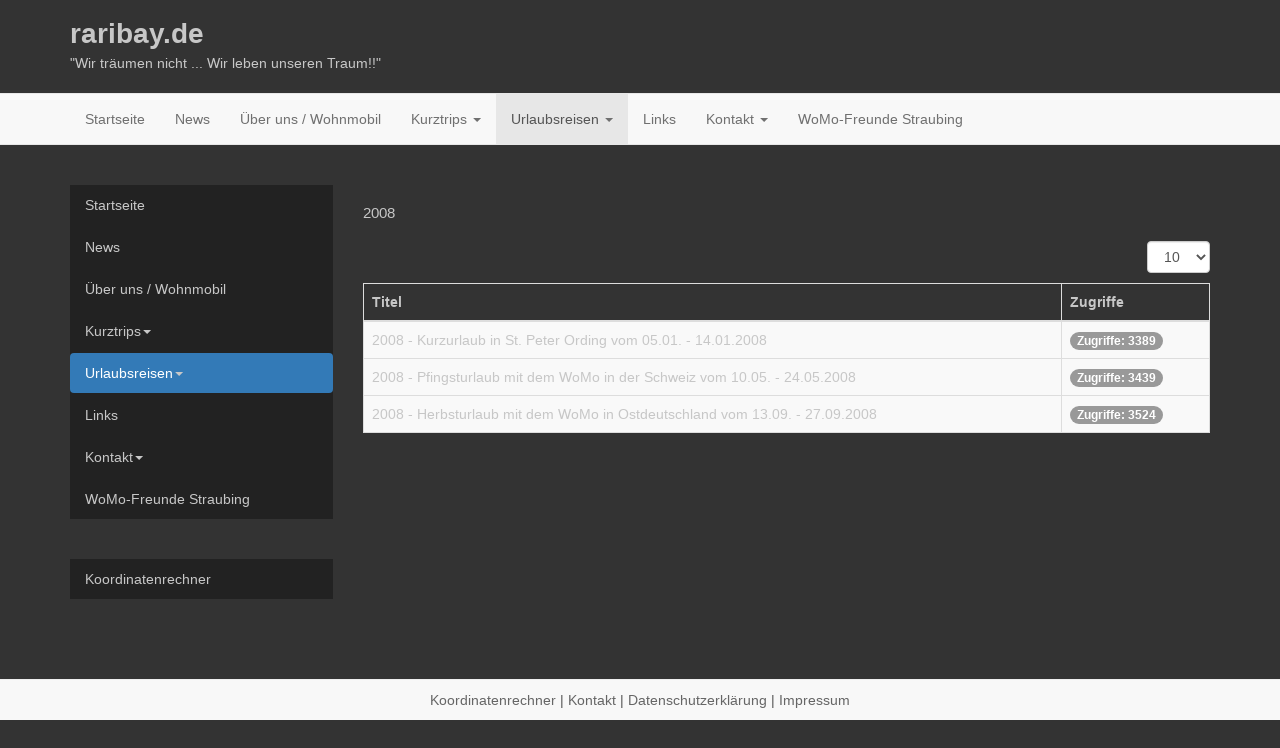

--- FILE ---
content_type: text/html; charset=utf-8
request_url: https://www.raribay.de/urlaubsreisen/2008
body_size: 23931
content:

<!DOCTYPE html>
<html lang="de-de" dir="ltr"
	  class='com_content view-category itemid-107 j31 mm-hover'>

<head>
	<base href="https://www.raribay.de/urlaubsreisen/2008" />
	<meta http-equiv="content-type" content="text/html; charset=utf-8" />
	<meta name="description" content="raribay.de" />
	<meta name="generator" content="Joomla! - Open Source Content Management" />
	<title>2008</title>
	<link href="/urlaubsreisen/2008?format=feed&amp;type=rss" rel="alternate" type="application/rss+xml" title="RSS 2.0" />
	<link href="/urlaubsreisen/2008?format=feed&amp;type=atom" rel="alternate" type="application/atom+xml" title="Atom 1.0" />
	<link href="/templates/t3_bs3_blank/favicon.ico" rel="shortcut icon" type="image/vnd.microsoft.icon" />
	<link href="/t3-assets/dev/raribayde/templates.t3_bs3_blank.less.bootstrap.less.css" rel="stylesheet" type="text/css" />
	<link href="/templates/system/css/system.css" rel="stylesheet" type="text/css" />
	<link href="/t3-assets/dev/raribayde/plugins.system.t3.base-bs3.less.t3.less.css" rel="stylesheet" type="text/css" />
	<link href="/t3-assets/dev/raribayde/templates.t3_bs3_blank.less.core.less.css" rel="stylesheet" type="text/css" />
	<link href="/t3-assets/dev/raribayde/templates.t3_bs3_blank.less.typography.less.css" rel="stylesheet" type="text/css" />
	<link href="/t3-assets/dev/raribayde/templates.t3_bs3_blank.less.forms.less.css" rel="stylesheet" type="text/css" />
	<link href="/t3-assets/dev/raribayde/templates.t3_bs3_blank.less.navigation.less.css" rel="stylesheet" type="text/css" />
	<link href="/t3-assets/dev/raribayde/templates.t3_bs3_blank.less.navbar.less.css" rel="stylesheet" type="text/css" />
	<link href="/t3-assets/dev/raribayde/templates.t3_bs3_blank.less.modules.less.css" rel="stylesheet" type="text/css" />
	<link href="/t3-assets/dev/raribayde/templates.t3_bs3_blank.less.joomla.less.css" rel="stylesheet" type="text/css" />
	<link href="/t3-assets/dev/raribayde/templates.t3_bs3_blank.less.components.less.css" rel="stylesheet" type="text/css" />
	<link href="/t3-assets/dev/raribayde/templates.t3_bs3_blank.less.style.less.css" rel="stylesheet" type="text/css" />
	<link href="/t3-assets/dev/raribayde/templates.t3_bs3_blank.less.template.less.css" rel="stylesheet" type="text/css" />
	<link href="/t3-assets/dev/raribayde/plugins.system.t3.base-bs3.less.megamenu.less.css" rel="stylesheet" type="text/css" />
	<link href="/t3-assets/dev/raribayde/templates.t3_bs3_blank.less.megamenu.less.css" rel="stylesheet" type="text/css" />
	<link href="/t3-assets/dev/raribayde/plugins.system.t3.base-bs3.less.off-canvas.less.css" rel="stylesheet" type="text/css" />
	<link href="/t3-assets/dev/raribayde/templates.t3_bs3_blank.less.off-canvas.less.css" rel="stylesheet" type="text/css" />
	<link href="/templates/t3_bs3_blank/fonts/font-awesome/css/font-awesome.min.css" rel="stylesheet" type="text/css" />
	<link href="/templates/t3_bs3_blank/local/css/themes/raribayde/custom.css" rel="stylesheet" type="text/css" />
	<style type="text/css">

.hide { display: none; }
.table-noheader { border-collapse: collapse; }
.table-noheader thead { display: none; }

	</style>
	<script type="application/json" class="joomla-script-options new">{"csrf.token":"200d6a21091efa0cb929b45bfb587b46","system.paths":{"root":"","base":""}}</script>
	<script src="/media/jui/js/jquery.min.js?e643bb0b30c1372d3e1224eac395771e" type="text/javascript"></script>
	<script src="/media/jui/js/jquery-noconflict.js?e643bb0b30c1372d3e1224eac395771e" type="text/javascript"></script>
	<script src="/media/jui/js/jquery-migrate.min.js?e643bb0b30c1372d3e1224eac395771e" type="text/javascript"></script>
	<script src="/media/system/js/caption.js?e643bb0b30c1372d3e1224eac395771e" type="text/javascript"></script>
	<script src="/media/system/js/core.js?e643bb0b30c1372d3e1224eac395771e" type="text/javascript"></script>
	<script src="/plugins/system/t3/base-bs3/bootstrap/js/bootstrap.js?e643bb0b30c1372d3e1224eac395771e" type="text/javascript"></script>
	<script src="/plugins/system/t3/base-bs3/js/jquery.tap.min.js" type="text/javascript"></script>
	<script src="/plugins/system/t3/base-bs3/js/off-canvas.js" type="text/javascript"></script>
	<script src="/plugins/system/t3/base-bs3/js/script.js" type="text/javascript"></script>
	<script src="/plugins/system/t3/base-bs3/js/menu.js" type="text/javascript"></script>
	<script src="/plugins/system/t3/base-bs3/js/nav-collapse.js" type="text/javascript"></script>
	<script type="text/javascript">
jQuery(window).on('load',  function() {
				new JCaption('img.caption');
			});jQuery(function($){ initPopovers(); $("body").on("subform-row-add", initPopovers); function initPopovers (event, container) { $(container || document).find(".hasPopover").popover({"html": true,"trigger": "hover focus","container": "body"});} });
	</script>

	
<!-- META FOR IOS & HANDHELD -->
	<meta name="viewport" content="width=device-width, initial-scale=1.0, maximum-scale=1.0, user-scalable=no"/>
	<style type="text/stylesheet">
		@-webkit-viewport   { width: device-width; }
		@-moz-viewport      { width: device-width; }
		@-ms-viewport       { width: device-width; }
		@-o-viewport        { width: device-width; }
		@viewport           { width: device-width; }
	</style>
	<script type="text/javascript">
		//<![CDATA[
		if (navigator.userAgent.match(/IEMobile\/10\.0/)) {
			var msViewportStyle = document.createElement("style");
			msViewportStyle.appendChild(
				document.createTextNode("@-ms-viewport{width:auto!important}")
			);
			document.getElementsByTagName("head")[0].appendChild(msViewportStyle);
		}
		//]]>
	</script>
<meta name="HandheldFriendly" content="true"/>
<meta name="apple-mobile-web-app-capable" content="YES"/>
<!-- //META FOR IOS & HANDHELD -->




<!-- Le HTML5 shim and media query for IE8 support -->
<!--[if lt IE 9]>
<script src="//cdnjs.cloudflare.com/ajax/libs/html5shiv/3.7.3/html5shiv.min.js"></script>
<script type="text/javascript" src="/plugins/system/t3/base-bs3/js/respond.min.js"></script>
<![endif]-->

<!-- You can add Google Analytics here or use T3 Injection feature -->
<link rel="SHORTCUT ICON" href="/images/raribay/favicon.ico" />
</head>

<body>

<div class="t3-wrapper"> <!-- Need this wrapper for off-canvas menu. Remove if you don't use of-canvas -->

  
<!-- HEADER -->
<header id="t3-header" class="container t3-header">
	<div class="row">

		<!-- LOGO -->
		<div class="col-xs-12 col-sm-12 logo">
			<div class="logo-text">
				<a href="https://www.raribay.de/" title="raribay.de">
															<span>raribay.de</span>
				</a>
				<small class="site-slogan">"Wir träumen nicht ... Wir leben unseren Traum!!"</small>
			</div>
		</div>
		<!-- //LOGO -->

		
	</div>
</header>
<!-- //HEADER -->


  
<!-- MAIN NAVIGATION -->
<nav id="t3-mainnav" class="wrap navbar navbar-default t3-mainnav">
	<div class="container">

		<!-- Brand and toggle get grouped for better mobile display -->
		<div class="navbar-header">
		
											<button type="button" class="navbar-toggle" data-toggle="collapse" data-target=".t3-navbar-collapse">
					<i class="fa fa-bars"></i>
				</button>
			
							
<button class="btn btn-primary off-canvas-toggle  hidden-lg hidden-md hidden-sm hidden-xs" type="button" data-pos="left" data-nav="#t3-off-canvas" data-effect="off-canvas-effect-4">
  <span class="bar-first"><span class="hidden">bar</span></span>
  <span class="bar-mid"><span class="hidden">bar</span></span>
  <span class="bar-last"><span class="hidden">bar</span></span>
</button>

<!-- OFF-CANVAS SIDEBAR -->
<div id="t3-off-canvas" class="t3-off-canvas  hidden-lg hidden-md hidden-sm hidden-xs">

  <div class="t3-off-canvas-header">
    <h2 class="t3-off-canvas-header-title">Sidebar</h2>
    <button type="button" class="close" data-dismiss="modal" aria-hidden="true">&times;</button>
  </div>

  <div class="t3-off-canvas-body">
    
  </div>

</div>
<!-- //OFF-CANVAS SIDEBAR -->

			
		</div>

					<div class="t3-navbar-collapse navbar-collapse collapse"></div>
		
		<div class="t3-navbar navbar-collapse collapse">
			<div  class="t3-megamenu animate fading"  data-duration="800" data-responsive="true">
<ul itemscope itemtype="http://www.schema.org/SiteNavigationElement" class="nav navbar-nav level0">
<li itemprop='name' class="mh" data-id="101" data-level="1" data-class="mh">
<a itemprop='url' class=""  href="/"   data-target="#">Startseite </a>

</li>
<li itemprop='name' class="mh" data-id="102" data-level="1" data-class="mh">
<a itemprop='url' class=""  href="/news"   data-target="#">News </a>

</li>
<li itemprop='name' class="mh" data-id="103" data-level="1" data-class="mh">
<a itemprop='url' class=""  href="/ueber-uns-wohnmobil"   data-target="#">Über uns / Wohnmobil </a>

</li>
<li itemprop='name' class="dropdown mega mh" data-id="115" data-level="1" data-class="mh">
<a itemprop='url' class=" dropdown-toggle"  href="/kurztrips"   data-target="#" data-toggle="dropdown">Kurztrips <em class="caret"></em></a>

<div class="nav-child dropdown-menu mega-dropdown-menu"  ><div class="mega-dropdown-inner">
<div class="row">
<div class="col-xs-12 mega-col-nav" data-width="12"><div class="mega-inner">
<ul itemscope itemtype="http://www.schema.org/SiteNavigationElement" class="mega-nav level1">
<li itemprop='name'  data-id="116" data-level="2">
<a itemprop='url' class=""  href="/kurztrips/2011"   data-target="#">2011 </a>

</li>
<li itemprop='name'  data-id="117" data-level="2">
<a itemprop='url' class=""  href="/kurztrips/2012"   data-target="#">2012 </a>

</li>
<li itemprop='name'  data-id="118" data-level="2">
<a itemprop='url' class=""  href="/kurztrips/2013"   data-target="#">2013 </a>

</li>
<li itemprop='name'  data-id="119" data-level="2">
<a itemprop='url' class=""  href="/kurztrips/2014"   data-target="#">2014 </a>

</li>
<li itemprop='name'  data-id="120" data-level="2">
<a itemprop='url' class=""  href="/kurztrips/2015"   data-target="#">2015 </a>

</li>
<li itemprop='name'  data-id="146" data-level="2">
<a itemprop='url' class=""  href="/kurztrips/2016"   data-target="#">2016 </a>

</li>
<li itemprop='name'  data-id="147" data-level="2">
<a itemprop='url' class=""  href="/kurztrips/2017"   data-target="#">2017 </a>

</li>
<li itemprop='name'  data-id="170" data-level="2">
<a itemprop='url' class=""  href="/kurztrips/2018"   data-target="#">2018 </a>

</li>
<li itemprop='name'  data-id="171" data-level="2">
<a itemprop='url' class=""  href="/kurztrips/2020"   data-target="#">2020 </a>

</li>
</ul>
</div></div>
</div>
</div></div>
</li>
<li itemprop='name' class="active dropdown mega mh" data-id="105" data-level="1" data-class="mh">
<a itemprop='url' class=" dropdown-toggle"  href="/urlaubsreisen"   data-target="#" data-toggle="dropdown">Urlaubsreisen <em class="caret"></em></a>

<div class="nav-child dropdown-menu mega-dropdown-menu"  ><div class="mega-dropdown-inner">
<div class="row">
<div class="col-xs-12 mega-col-nav" data-width="12"><div class="mega-inner">
<ul itemscope itemtype="http://www.schema.org/SiteNavigationElement" class="mega-nav level1">
<li itemprop='name'  data-id="106" data-level="2">
<a itemprop='url' class=""  href="/urlaubsreisen/2007"   data-target="#">2007 </a>

</li>
<li itemprop='name' class="current active" data-id="107" data-level="2">
<a itemprop='url' class=""  href="/urlaubsreisen/2008"   data-target="#">2008 </a>

</li>
<li itemprop='name'  data-id="108" data-level="2">
<a itemprop='url' class=""  href="/urlaubsreisen/2009"   data-target="#">2009 </a>

</li>
<li itemprop='name'  data-id="109" data-level="2">
<a itemprop='url' class=""  href="/urlaubsreisen/2010"   data-target="#">2010 </a>

</li>
<li itemprop='name'  data-id="110" data-level="2">
<a itemprop='url' class=""  href="/urlaubsreisen/2011"   data-target="#">2011 </a>

</li>
<li itemprop='name'  data-id="111" data-level="2">
<a itemprop='url' class=""  href="/urlaubsreisen/2012"   data-target="#">2012 </a>

</li>
<li itemprop='name'  data-id="112" data-level="2">
<a itemprop='url' class=""  href="/urlaubsreisen/2013"   data-target="#">2013 </a>

</li>
<li itemprop='name'  data-id="113" data-level="2">
<a itemprop='url' class=""  href="/urlaubsreisen/2014"   data-target="#">2014 </a>

</li>
<li itemprop='name'  data-id="114" data-level="2">
<a itemprop='url' class=""  href="/urlaubsreisen/2015"   data-target="#">2015 </a>

</li>
<li itemprop='name'  data-id="142" data-level="2">
<a itemprop='url' class=""  href="/urlaubsreisen/2016"   data-target="#">2016 </a>

</li>
<li itemprop='name'  data-id="144" data-level="2">
<a itemprop='url' class=""  href="/urlaubsreisen/2017"   data-target="#">2017 </a>

</li>
<li itemprop='name'  data-id="169" data-level="2">
<a itemprop='url' class=""  href="/urlaubsreisen/2018"   data-target="#">2018 </a>

</li>
<li itemprop='name'  data-id="172" data-level="2">
<a itemprop='url' class=""  href="/urlaubsreisen/2019"   data-target="#">2019 </a>

</li>
<li itemprop='name'  data-id="176" data-level="2">
<a itemprop='url' class=""  href="/urlaubsreisen/2020"   data-target="#">2020 </a>

</li>
<li itemprop='name'  data-id="183" data-level="2">
<a itemprop='url' class=""  href="/urlaubsreisen/2021"   data-target="#">2021 </a>

</li>
<li itemprop='name'  data-id="184" data-level="2">
<a itemprop='url' class=""  href="/urlaubsreisen/2022"   data-target="#">2022 </a>

</li>
<li itemprop='name'  data-id="185" data-level="2">
<a itemprop='url' class=""  href="/urlaubsreisen/2023"   data-target="#">2023 </a>

</li>
<li itemprop='name'  data-id="186" data-level="2">
<a itemprop='url' class=""  href="/urlaubsreisen/2024"   data-target="#">2024 </a>

</li>
<li itemprop='name'  data-id="188" data-level="2">
<a itemprop='url' class=""  href="/urlaubsreisen/2025"   data-target="#">2025 </a>

</li>
</ul>
</div></div>
</div>
</div></div>
</li>
<li itemprop='name' class="mh" data-id="131" data-level="1" data-class="mh">
<a itemprop='url' class=""  href="/links"   data-target="#">Links </a>

</li>
<li itemprop='name' class="dropdown mega mh" data-id="130" data-level="1" data-class="mh">
<a itemprop='url' class=" dropdown-toggle"  href="/kontakt"   data-target="#" data-toggle="dropdown">Kontakt <em class="caret"></em></a>

<div class="nav-child dropdown-menu mega-dropdown-menu"  ><div class="mega-dropdown-inner">
<div class="row">
<div class="col-xs-12 mega-col-nav" data-width="12"><div class="mega-inner">
<ul itemscope itemtype="http://www.schema.org/SiteNavigationElement" class="mega-nav level1">
<li itemprop='name'  data-id="125" data-level="2">
<a itemprop='url' class=""  href="/kontakt/impressum"   data-target="#">Impressum </a>

</li>
</ul>
</div></div>
</div>
</div></div>
</li>
<li itemprop='name'  data-id="132" data-level="1">
<a itemprop='url' class=""  href="/womo-freunde-straubing"   data-target="#">WoMo-Freunde Straubing </a>

</li>
</ul>
</div>

		</div>

	</div>
</nav>
<!-- //MAIN NAVIGATION -->


  


  
<div id="t3-mainbody" class="container t3-mainbody">
	<div class="row">

		<!-- MAIN CONTENT -->
		<div id="t3-content" class="t3-content col-xs-12 col-sm-8 col-sm-push-4 col-md-9 col-md-push-3">
						<div class="category-list">

  	<div class="content-category">
							<h2>
				2008			</h2>
		
		
									    
    <div class="cat-items clearfix">
      <form action="https://www.raribay.de/urlaubsreisen/2008" method="post" name="adminForm" id="adminForm" class="form-inline">
			<fieldset class="filters btn-toolbar clearfix">
			<legend class="hide">Filter</legend>
										<div class="btn-group pull-right">
					<label for="limit" class="element-invisible">
						Anzeige #					</label>
					<select id="limit" name="limit" class="inputbox input-mini" size="1" onchange="this.form.submit()">
	<option value="5">5</option>
	<option value="10" selected="selected">10</option>
	<option value="15">15</option>
	<option value="20">20</option>
	<option value="25">25</option>
	<option value="30">30</option>
	<option value="50">50</option>
	<option value="100">100</option>
	<option value="0">Alle</option>
</select>
				</div>
			
			<input type="hidden" name="filter_order" value="" />
			<input type="hidden" name="filter_order_Dir" value="" />
			<input type="hidden" name="limitstart" value="" />
			<input type="hidden" name="task" value="" />
		</fieldset>
		<div class="control-group hide pull-right">
			<div class="controls">
				<button type="submit" name="filter_submit" class="btn btn-primary">Filter</button>
			</div>
		</div>
	
		<table class="category table table-striped table-bordered table-hover">
		<caption class="hide">Liste von Beiträgen in der Kategorie 2008</caption>
		<thead>
			<tr>
				<th scope="col" id="categorylist_header_title">
					<a href="#" onclick="Joomla.tableOrdering('a.title','asc','', document.getElementById('adminForm'));return false;" class="hasPopover" title="Titel" data-content="Klicken, um diese Spalte zu sortieren" data-placement="top">Titel</a>				</th>
																	<th scope="col" id="categorylist_header_hits">
						<a href="#" onclick="Joomla.tableOrdering('a.hits','asc','');return false;" class="hasPopover" title="Zugriffe" data-content="Klicken, um diese Spalte zu sortieren" data-placement="top">Zugriffe</a>					</th>
																			</tr>
		</thead>
		<tbody>
									<tr class="cat-list-row0" >
						<td headers="categorylist_header_title" class="list-title">
									<a href="/urlaubsreisen/2008/9-2008-st-peterording">
						2008 - Kurzurlaub in St. Peter Ording vom 05.01. - 14.01.2008					</a>
																								</td>
													<td headers="categorylist_header_hits" class="list-hits">
							<span class="badge badge-info">
								Zugriffe: 3389							</span>
						</td>
															</tr>
									<tr class="cat-list-row1" >
						<td headers="categorylist_header_title" class="list-title">
									<a href="/urlaubsreisen/2008/10-2008-schweiz">
						2008 - Pfingsturlaub mit dem WoMo in der Schweiz vom 10.05. - 24.05.2008					</a>
																								</td>
													<td headers="categorylist_header_hits" class="list-hits">
							<span class="badge badge-info">
								Zugriffe: 3439							</span>
						</td>
															</tr>
									<tr class="cat-list-row0" >
						<td headers="categorylist_header_title" class="list-title">
									<a href="/urlaubsreisen/2008/11-2008-ostdeutschland">
						2008 - Herbsturlaub mit dem WoMo in Ostdeutschland vom 13.09. - 27.09.2008					</a>
																								</td>
													<td headers="categorylist_header_hits" class="list-hits">
							<span class="badge badge-info">
								Zugriffe: 3524							</span>
						</td>
															</tr>
				</tbody>
	</table>


	</form>
    </div>

			</div>

</div>
		</div>
		<!-- //MAIN CONTENT -->

		<!-- SIDEBAR LEFT -->
		<div class="t3-sidebar t3-sidebar-left col-xs-12 col-sm-4 col-sm-pull-8 col-md-3 col-md-pull-9 ">
			<div class="t3-module moduleart-vmenu " id="Mod1"><div class="module-inner"><div class="module-ct"><ul class="nav nav-pills nav-stacked menu">
<li class="item-101 default"><a href="/" class="">Startseite</a></li><li class="item-102"><a href="/news" class="">News</a></li><li class="item-103"><a href="/ueber-uns-wohnmobil" class="">Über uns / Wohnmobil</a></li><li class="item-115 deeper dropdown parent"><a href="/kurztrips" class=" dropdown-toggle" data-toggle="dropdown">Kurztrips<em class="caret"></em></a><ul class="dropdown-menu"><li class="item-116"><a href="/kurztrips/2011" class="">2011</a></li><li class="item-117"><a href="/kurztrips/2012" class="">2012</a></li><li class="item-118"><a href="/kurztrips/2013" class="">2013</a></li><li class="item-119"><a href="/kurztrips/2014" class="">2014</a></li><li class="item-120"><a href="/kurztrips/2015" class="">2015</a></li><li class="item-146"><a href="/kurztrips/2016" class="">2016</a></li><li class="item-147"><a href="/kurztrips/2017" class="">2017</a></li><li class="item-170"><a href="/kurztrips/2018" class="">2018</a></li><li class="item-171"><a href="/kurztrips/2020" class="">2020</a></li></ul></li><li class="item-105 active deeper dropdown parent"><a href="/urlaubsreisen" class=" dropdown-toggle" data-toggle="dropdown">Urlaubsreisen<em class="caret"></em></a><ul class="dropdown-menu"><li class="item-106"><a href="/urlaubsreisen/2007" class="">2007</a></li><li class="item-107 current active"><a href="/urlaubsreisen/2008" class="">2008</a></li><li class="item-108"><a href="/urlaubsreisen/2009" class="">2009</a></li><li class="item-109"><a href="/urlaubsreisen/2010" class="">2010</a></li><li class="item-110"><a href="/urlaubsreisen/2011" class="">2011</a></li><li class="item-111"><a href="/urlaubsreisen/2012" class="">2012</a></li><li class="item-112"><a href="/urlaubsreisen/2013" class="">2013</a></li><li class="item-113"><a href="/urlaubsreisen/2014" class="">2014</a></li><li class="item-114"><a href="/urlaubsreisen/2015" class="">2015</a></li><li class="item-142"><a href="/urlaubsreisen/2016" class="">2016</a></li><li class="item-144"><a href="/urlaubsreisen/2017" class="">2017</a></li><li class="item-169"><a href="/urlaubsreisen/2018" class="">2018</a></li><li class="item-172"><a href="/urlaubsreisen/2019" class="">2019</a></li><li class="item-176"><a href="/urlaubsreisen/2020" class="">2020</a></li><li class="item-183"><a href="/urlaubsreisen/2021" class="">2021</a></li><li class="item-184"><a href="/urlaubsreisen/2022" class="">2022</a></li><li class="item-185"><a href="/urlaubsreisen/2023" class="">2023</a></li><li class="item-186"><a href="/urlaubsreisen/2024" class="">2024</a></li><li class="item-188"><a href="/urlaubsreisen/2025" class="">2025</a></li></ul></li><li class="item-131"><a href="/links" class="">Links</a></li><li class="item-130 deeper dropdown parent"><a href="/kontakt" class=" dropdown-toggle" data-toggle="dropdown">Kontakt<em class="caret"></em></a><ul class="dropdown-menu"><li class="item-125"><a href="/kontakt/impressum" class="">Impressum</a></li></ul></li><li class="item-132"><a href="/womo-freunde-straubing" class="">WoMo-Freunde Straubing</a></li></ul>
</div></div></div><div class="t3-module moduleart-vmenu " id="Mod90"><div class="module-inner"><div class="module-ct"><ul class="nav nav-pills nav-stacked menu">
<li class="item-139"><a href="https://www.gpskoordinaten.de/gps-koordinaten-konverter" class="" target="_blank" rel="noopener noreferrer">Koordinatenrechner </a></li></ul>
</div></div></div>
		</div>
		<!-- //SIDEBAR LEFT -->

	</div>
</div> 


  


  


  
<!-- FOOTER -->
<footer id="t3-footer" class="wrap t3-footer">

			<!-- FOOT NAVIGATION -->
		<div class="container">
				<!-- SPOTLIGHT -->
	<div class="t3-spotlight t3-footnav  row">
					<div class=" col-lg-12 col-md-12 col-sm-12 col-xs-12">
								<div class="t3-module module " id="Mod88"><div class="module-inner"><div class="module-ct">

<div class="custom"  >
	<div style="text-align:center;">
<p><a href="http://gpso.de/maps/" target=_blank" class="footer">Koordinatenrechner</a> | <a href="/kontakt" class="footer">Kontakt</a> | <a href="/kontakt/Datenschutz" class="footer">Datenschutzerklärung</a> | <a href="/kontakt/Impressum" class="footer">Impressum</a></p>
<p>© raribay.de by Richard Rabald, Fliederweg 3, D-94330 Salching, info@raribay.de</p>
</div></div>
</div></div></div>
							</div>
			</div>
<!-- SPOTLIGHT -->
		</div>
		<!-- //FOOT NAVIGATION -->
	
	<section class="t3-copyright">
		<div class="container">
			<div class="row">
				<div class="col-md-12 copyright ">
					
          <small>
            <a href="http://twitter.github.io/bootstrap/" target="_blank">Bootstrap</a> is a front-end framework of Twitter, Inc. Code licensed under <a href="http://www.apache.org/licenses/LICENSE-2.0" target="_blank">Apache License v2.0</a>.
          </small>
          <small>
            <a href="http://fortawesome.github.io/Font-Awesome/" target="_blank">Font Awesome</a> font licensed under <a href="http://scripts.sil.org/OFL">SIL OFL 1.1</a>.
          </small>
				</div>
							</div>
		</div>
	</section>

</footer>
<!-- //FOOTER -->

</div>

</body>

</html>

--- FILE ---
content_type: text/css
request_url: https://www.raribay.de/t3-assets/dev/raribayde/templates.t3_bs3_blank.less.components.less.css
body_size: 2507
content:
.page-header {
  padding-bottom: 9px;
  margin: 0 0 20px;
  border-bottom: 1px solid #eeeeee;
}
.page-title,
.page-header h1 {
  line-height: 1;
  margin: 0;
}
.page-subheader {
  border-bottom: 1px solid #eeeeee;
  margin: 0 0 20px;
}
.page-subheader:before,
.page-subheader:after {
  display: table;
  content: " ";
}
.page-subheader:after {
  clear: both;
}
.page-subtitle,
.page-subheader h2 {
  line-height: 1;
  margin: 0;
}
.page-header + .page-subheader {
  margin-top: -20px;
}
.article-title,
.article-header h1 {
  margin: 0 0 20px 0;
}
.item-title {
  font-weight: bold;
}
.jumbotron h1,
.jumbotron h2,
.jumbotron h3 {
  margin-top: 0;
}
.jumbotron p:last-child {
  margin-bottom: 0;
}
.container .jumbotron {
  border-radius: 6px;
}
.masthead {
  padding: 40px 0;
  text-align: center;
}
.masthead p:last-child {
  margin-bottom: 0;
}
@media screen and (min-width: 768px) {
  .masthead {
    padding: 80px 0;
  }
  .masthead h1 {
    font-size: 98px;
  }
  .masthead p {
    font-size: 28px;
  }
  .masthead .btn-lg {
    margin-top: 20px;
    padding: 18px 42px;
    font-size: 21px;
  }
}
.jumbotron-primary {
  background-color: #428bca;
  color: #ffffff;
}
.jumbotron-primary h1,
.jumbotron-primary h2,
.jumbotron-primary h3 {
  color: #ffffff;
}
.jumbotron-primary p {
  color: #ffffff;
}
.jumbotron-primary .btn-primary {
  border-color: #fff;
}
.label:empty {
  display: none;
}
.badge:empty {
  display: none;
}
.btn .badge {
  position: relative;
  top: -1px;
}
.page-header .label,
.page-header .badge {
  vertical-align: middle;
}
.alert h4 {
  color: inherit;
}
.media:first-child {
  margin-top: 0;
}
.media-object {
  display: block;
}
.media-heading {
  margin: 0 0 5px;
}
.media > .pull-left {
  margin-right: 10px;
}
.media > .pull-right {
  margin-left: 10px;
}
.list-group-item > .badge {
  float: right;
}
.list-group-item > .badge + .badge {
  margin-right: 5px;
}
a.list-group-item.active .list-group-item-heading,
a.list-group-item.active:hover .list-group-item-heading,
a.list-group-item.active:focus .list-group-item-heading {
  color: inherit;
}
a.list-group-item.active .list-group-item-text,
a.list-group-item.active:hover .list-group-item-text,
a.list-group-item.active:focus .list-group-item-text {
  color: #e1edf7;
}
.panel-heading > .dropdown .dropdown-toggle {
  color: inherit;
}
.panel-title > a {
  color: inherit;
}
.modal-backdrop.fade {
  filter: alpha(opacity=0);
  opacity: 0;
}
.modal-backdrop.in {
  filter: alpha(opacity=50);
  opacity: 0.5;
}
@media screen and (min-width: 768px) {
  .modal-dialog {
    width: 600px;
    margin: 30px auto;
  }
  .modal-content {
    -webkit-box-shadow: 0 5px 15px rgba(0, 0, 0, 0.5);
    box-shadow: 0 5px 15px rgba(0, 0, 0, 0.5);
  }
}

--- FILE ---
content_type: text/css
request_url: https://www.raribay.de/templates/t3_bs3_blank/local/css/themes/raribayde/custom.css
body_size: 431
content:
h1 {font-size: 1.6em;}
h2 {font-size: 1.1em;}


.t3-copyright {
    display: none;
}

.t3-content {

}

.t3-sl {
  padding-top: 10px !important;
  padding-bottom: 0px !important;
}

.article-aside {
  padding: 0 !important;
  margin: 0 !important;
}

.t3-footnav {
  padding-top: 0px !important;
  padding-bottom: 0px !important;
}

 a.footer:link {
  color:#666666;
  }
 a.footer:visited {
  color:#666666;
  }
 a.footer:hover {
  color:#666666;
  }

.t3-module {
  background-color: #222222;
}
.mvc_main {
  background-color: #222222;
  padding-top: 15px;
  padding-bottom: 15px;
}

.mh {
  font-size: 14px;
}

.t3-navbar {
 
}